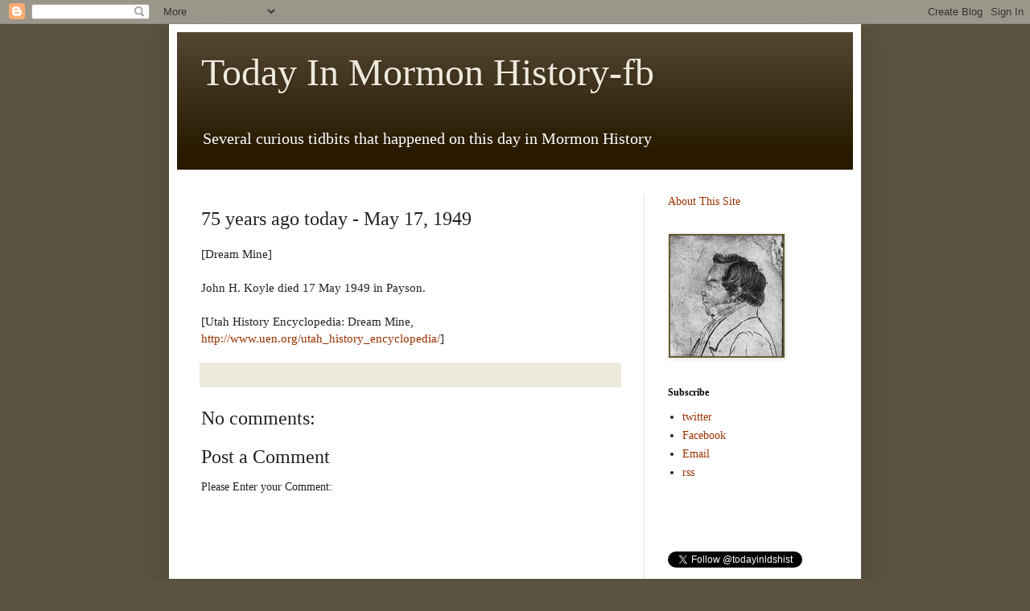

--- FILE ---
content_type: text/html; charset=utf-8
request_url: https://www.google.com/recaptcha/api2/aframe
body_size: 268
content:
<!DOCTYPE HTML><html><head><meta http-equiv="content-type" content="text/html; charset=UTF-8"></head><body><script nonce="jF27nzRtBQHanF6VcIeDOA">/** Anti-fraud and anti-abuse applications only. See google.com/recaptcha */ try{var clients={'sodar':'https://pagead2.googlesyndication.com/pagead/sodar?'};window.addEventListener("message",function(a){try{if(a.source===window.parent){var b=JSON.parse(a.data);var c=clients[b['id']];if(c){var d=document.createElement('img');d.src=c+b['params']+'&rc='+(localStorage.getItem("rc::a")?sessionStorage.getItem("rc::b"):"");window.document.body.appendChild(d);sessionStorage.setItem("rc::e",parseInt(sessionStorage.getItem("rc::e")||0)+1);localStorage.setItem("rc::h",'1769701542787');}}}catch(b){}});window.parent.postMessage("_grecaptcha_ready", "*");}catch(b){}</script></body></html>